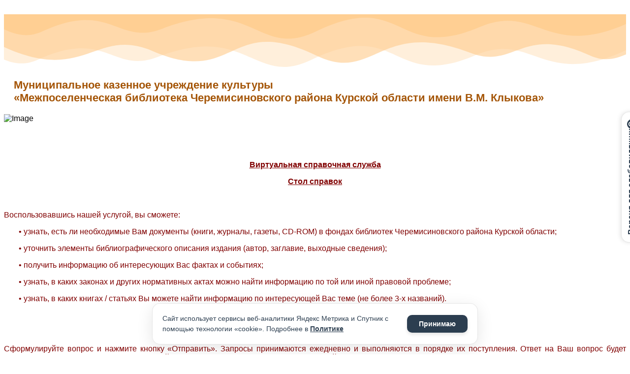

--- FILE ---
content_type: text/html; charset=utf-8
request_url: http://mbther.ru/?option=com_content&view=article&id=26
body_size: 48339
content:

<!doctype html>
<html lang="ru-ru" dir="ltr">
	<head>
		
		<meta name="viewport" content="width=device-width, initial-scale=1, shrink-to-fit=no">
		<meta charset="utf-8" />
	<base href="http://mbther.ru/" />
	<meta name="keywords" content="МКУК &quot;Черемисиновская межпоселенческая библиотека&quot;" />
	<meta name="author" content="Администратор" />
	<meta name="description" content="МКУК &quot;Черемисиновская межпоселенческая библиотека&quot;" />
	<meta name="generator" content="Helix Ultimate - The Most Popular Joomla! Template Framework." />
	<title>МКУК &quot;Черемисиновская межпоселенческая библиотека&quot;</title>
	<link href="/images/research_books_22128.ico" rel="shortcut icon" type="image/vnd.microsoft.icon" />
	<link href="/plugins/content/pdf_embed/assets/css/style.css" rel="stylesheet" />
	<link href="/media/system/css/modal.css?a32323473dcc7bd84e919b0c772f8929" rel="stylesheet" />
	<link href="/media/com_attachments/css/attachments_hide.css" rel="stylesheet" />
	<link href="/media/com_attachments/css/attachments_list.css" rel="stylesheet" />
	<link href="/templates/shaper_helixultimate/css/bootstrap.min.css" rel="stylesheet" />
	<link href="/templates/shaper_helixultimate/css/font-awesome.min.css" rel="stylesheet" />
	<link href="/templates/shaper_helixultimate/css/v4-shims.min.css" rel="stylesheet" />
	<link href="/templates/shaper_helixultimate/css/template.css" rel="stylesheet" />
	<link href="/templates/shaper_helixultimate/css/presets/default.css" rel="stylesheet" />
	<link href="/components/com_sppagebuilder/assets/css/font-awesome-5.min.css" rel="stylesheet" />
	<link href="/components/com_sppagebuilder/assets/css/font-awesome-v4-shims.css" rel="stylesheet" />
	<link href="/components/com_sppagebuilder/assets/css/animate.min.css" rel="stylesheet" />
	<link href="/components/com_sppagebuilder/assets/css/sppagebuilder.css" rel="stylesheet" />
	<link href="/components/com_sppagebuilder/assets/css/magnific-popup.css" rel="stylesheet" />
	<link href="/modules/mod_yandex_map/css/map.css" rel="stylesheet" />
	<style>
body.site {background-image: url(/images/page.jpeg);background-repeat: inherit;background-size: inherit;background-attachment: inherit;background-position: 0 0;}#sp-main-body {
	padding: 40px 0;
}

h3.sppb-media-heading {
    font-size: 20px;
}

.bg-primary {
    --bs-bg-opacity: 1;
    background-color: rgb(189 125 44) !important;
}.sp-megamenu-parent > li > a, .sp-megamenu-parent > li > span, .sp-megamenu-parent .sp-dropdown li.sp-menu-item > a{font-family: 'Arial', sans-serif;text-decoration: none;}
.logo-image {height:36px;}.logo-image-phone {height:36px;}@media(max-width: 992px) {.logo-image {height: 36px;}.logo-image-phone {height: 36px;}}@media(max-width: 576px) {.logo-image {height: 36px;}.logo-image-phone {height: 36px;}}.logo-image {height:36px;}.logo-image-phone {height:36px;}@media(max-width: 992px) {.logo-image {height: 36px;}.logo-image-phone {height: 36px;}}@media(max-width: 576px) {.logo-image {height: 36px;}.logo-image-phone {height: 36px;}}#section-id-1707053148243 .sppb-shape-container.sppb-bottom-shape > svg path, #section-id-1707053148243 .sppb-shape-container.sppb-bottom-shape > svg polygon{fill:#ffcf93;}#section-id-1707053148243 .sppb-shape-container.sppb-bottom-shape > svg{width:100%;max-width:100%;}@media (min-width: 768px) and (max-width: 991px) { #section-id-1707053148243 .sppb-shape-container.sppb-bottom-shape > svg{width:100%;max-width:100%;} }@media (max-width: 767px) { #section-id-1707053148243 .sppb-shape-container.sppb-bottom-shape > svg{width:100%;max-width:100%;} }
	</style>
	<script type="application/json" class="joomla-script-options new">{"csrf.token":"1d6cd184a7e70b74879fa101a045407d","system.paths":{"root":"","base":""},"data":{"breakpoints":{"tablet":991,"mobile":480},"header":{"stickyOffset":"100"}}}</script>
	<script src="/media/system/js/mootools-core.js?a32323473dcc7bd84e919b0c772f8929"></script>
	<script src="/media/system/js/core.js?a32323473dcc7bd84e919b0c772f8929"></script>
	<script src="/media/system/js/mootools-more.js?a32323473dcc7bd84e919b0c772f8929"></script>
	<script src="/media/system/js/modal.js?a32323473dcc7bd84e919b0c772f8929"></script>
	<script src="/media/jui/js/jquery.min.js?a32323473dcc7bd84e919b0c772f8929"></script>
	<script src="/media/jui/js/jquery-noconflict.js?a32323473dcc7bd84e919b0c772f8929"></script>
	<script src="/media/jui/js/jquery-migrate.min.js?a32323473dcc7bd84e919b0c772f8929"></script>
	<script src="/media/com_attachments/js/attachments_refresh.js"></script>
	<script src="/templates/shaper_helixultimate/js/bootstrap.bundle.min.js"></script>
	<script src="/templates/shaper_helixultimate/js/main.js"></script>
	<script src="/components/com_sppagebuilder/assets/js/jquery.parallax.js"></script>
	<script src="/components/com_sppagebuilder/assets/js/sppagebuilder.js"></script>
	<script src="/components/com_sppagebuilder/assets/js/jquery.magnific-popup.min.js"></script>
	<script src="https://api-maps.yandex.ru/2.1/?lang=ru_RU"></script>
	<script>

		jQuery(function($) {
			SqueezeBox.initialize({});
			initSqueezeBox();
			$(document).on('subform-row-add', initSqueezeBox);

			function initSqueezeBox(event, container)
			{
				SqueezeBox.assign($(container || document).find('a.modal').get(), {
					parse: 'rel'
				});
			}
		});

		window.jModalClose = function () {
			SqueezeBox.close();
		};

		// Add extra modal close functionality for tinyMCE-based editors
		document.onreadystatechange = function () {
			if (document.readyState == 'interactive' && typeof tinyMCE != 'undefined' && tinyMCE)
			{
				if (typeof window.jModalClose_no_tinyMCE === 'undefined')
				{
					window.jModalClose_no_tinyMCE = typeof(jModalClose) == 'function'  ?  jModalClose  :  false;

					jModalClose = function () {
						if (window.jModalClose_no_tinyMCE) window.jModalClose_no_tinyMCE.apply(this, arguments);
						tinyMCE.activeEditor.windowManager.close();
					};
				}

				if (typeof window.SqueezeBoxClose_no_tinyMCE === 'undefined')
				{
					if (typeof(SqueezeBox) == 'undefined')  SqueezeBox = {};
					window.SqueezeBoxClose_no_tinyMCE = typeof(SqueezeBox.close) == 'function'  ?  SqueezeBox.close  :  false;

					SqueezeBox.close = function () {
						if (window.SqueezeBoxClose_no_tinyMCE)  window.SqueezeBoxClose_no_tinyMCE.apply(this, arguments);
						tinyMCE.activeEditor.windowManager.close();
					};
				}
			}
		};
		template="shaper_helixultimate";
	</script>
<link rel="stylesheet" href="https://cdnjs.cloudflare.com/ajax/libs/font-awesome/6.4.0/css/all.min.css">
    
    <!-- Подключение скрипта -->
    <script defer src="https://ci46.ru/accessibility.js"></script>
 <script defer src="https://ci46.ru/cookies-notification.js"></script>





<script async src="https://culturaltracking.ru/static/js/spxl.js?pixelId=11921" data-pixel-id="11921"></script>
	</head>
	<body class="site helix-ultimate hu com-content view-article layout-default task-none itemid-0 ru-ru ltr layout-boxed offcanvas-init offcanvs-position-right">

		
		
		<div class="body-wrapper">
			<div class="body-innerwrapper">
								
<section id="sp-section-1" >

				
	
<div class="row">
	<div id="sp-title" class="col-lg-12 "><div class="sp-column "><div class="sp-module "><div class="sp-module-content"><div class="mod-sppagebuilder  sp-page-builder" data-module_id="118">
	<div class="page-content">
		<div id="section-id-1707053148243" class="sppb-section" ><div class="sppb-shape-container sppb-bottom-shape "><svg xmlns="http://www.w3.org/2000/svg" viewBox="0 0 1000 84.94" preserveAspectRatio="none">
    <path d="M0,0V72.94c14.46,5.89,32.38,10.5,54.52.26,110.25-51,120.51,23.71,192.6-4.3,144.73-56.23,154.37,49.44,246.71,4.64C637,4.05,622.19,124.16,757.29,66.21c93-39.91,108.38,54.92,242.71-8.25V0Z" style="fill-rule:evenodd;opacity:0.33"/>
    <path d="M0,0V52.83c131.11,59.9,147-32.91,239.24,6.65,135.09,58,120.24-62.16,263.46,7.34,92.33,44.8,102-60.88,246.71-4.64,72.1,28,82.35-46.71,192.6,4.3,23.95,11.08,43,4.78,58-1.72V0Z" style="fill-rule:evenodd;opacity:0.66"/>
    <path d="M0,0V24.26c15.6,6.95,35.77,15.41,61.78,3.38,110.25-51,120.51,23.71,192.6-4.3C399.11-32.89,408.75,72.79,501.08,28,644.3-41.51,629.45,78.6,764.54,20.65,855.87-18.53,872.34,72.12,1000,15.7V0Z" style="fill-rule:evenodd"/>
</svg></div><div class="sppb-container-inner"><div class="sppb-row"><div class="sppb-col-md-8 sppp-column-vertical-align" id="column-wrap-id-1707053148241"><div id="column-id-1707053148241" class="sppb-column sppb-align-items-center" ><div class="sppb-column-addons"><div id="sppb-addon-wrapper-1707053148246" class="sppb-addon-wrapper"><div id="sppb-addon-1707053148246" class="clearfix "     ><div class="sppb-addon sppb-addon-header sppb-text-left"><h2 class="sppb-addon-title">Муниципальное казенное учреждение культуры <br>«Межпоселенческая библиотека Черемисиновского района Курской области имени В.М. Клыкова»</h2></div><style type="text/css">#sppb-addon-wrapper-1707053148246 {
margin:0px 0px 0px 0px;}
#sppb-addon-1707053148246 {
	color: #a45507;
	box-shadow: 0 0 0 0 #ffffff;
padding: 20px  20px;}
#sppb-addon-1707053148246 {
}
#sppb-addon-1707053148246.sppb-element-loaded {
}
#sppb-addon-1707053148246 a {
	color: #854608;
}
#sppb-addon-1707053148246 .sppb-addon-title {
font-size:22px;letter-spacing:;}
@media (min-width: 768px) and (max-width: 991px) {#sppb-addon-1707053148246 {}#sppb-addon-wrapper-1707053148246 {margin-top: 0px;margin-right: 0px;margin-bottom: 20px;margin-left: 0px;}}@media (max-width: 767px) {#sppb-addon-1707053148246 {}#sppb-addon-wrapper-1707053148246 {margin-top: 0px;margin-right: 0px;margin-bottom: 10px;margin-left: 0px;}}</style><style type="text/css">#sppb-addon-1707053148246 h2.sppb-addon-title {margin: 0px 0px 0px 0px; text-transform: none; padding: 0px 0px 0px 0px; }</style></div></div></div></div></div><div class="sppb-col-md-4 sppp-column-vertical-align" id="column-wrap-id-1707053148242"><div id="column-id-1707053148242" class="sppb-column sppb-align-items-center" ><div class="sppb-column-addons"><div id="sppb-addon-wrapper-1707053148249" class="sppb-addon-wrapper"><div id="sppb-addon-1707053148249" class="clearfix "     ><div class="sppb-addon sppb-addon-single-image sppb-text-center "><div class="sppb-addon-content"><div class="sppb-addon-single-image-container"><img class="sppb-img-responsive" src="/images/2024/02/04/object1693044654.png"  alt="Image" title=""   loading="lazy"></div></div></div><style type="text/css">#sppb-addon-wrapper-1707053148249 {
margin:0px 0px 0px 0px;}
#sppb-addon-1707053148249 {
	box-shadow: 0 0 0 0 #ffffff;
}
#sppb-addon-1707053148249 {
}
#sppb-addon-1707053148249.sppb-element-loaded {
}
@media (min-width: 768px) and (max-width: 991px) {#sppb-addon-1707053148249 {}#sppb-addon-wrapper-1707053148249 {margin-top: 0px;margin-right: 0px;margin-bottom: 20px;margin-left: 0px;}}@media (max-width: 767px) {#sppb-addon-1707053148249 {}#sppb-addon-wrapper-1707053148249 {margin-top: 0px;margin-right: 0px;margin-bottom: 10px;margin-left: 0px;}}</style><style type="text/css">#sppb-addon-1707053148249 img{}@media (min-width: 768px) and (max-width: 991px) {#sppb-addon-1707053148249 img{}}@media (max-width: 767px) {#sppb-addon-1707053148249 img{}}</style></div></div></div></div></div></div></div></div><style type="text/css">.sp-page-builder .page-content #section-id-1606727829263{padding:19px 0px 18px 0px;margin:0px 0px 0px 0px;box-shadow:0 0 0 0 #ffffff;}#column-id-1606727829262{box-shadow:0 0 0 0 #fff;}.sp-page-builder .page-content #section-id-1648104075801{padding-top:10px;padding-right:0px;padding-bottom:10px;padding-left:0px;margin-top:0px;margin-right:0px;margin-bottom:0px;margin-left:0px;box-shadow:0 0 0 0 #ffffff;}#column-id-1648104075800{box-shadow:0 0 0 0 #fff;}.sp-page-builder .page-content #section-id-1735287858357{padding:50px 0px 50px 0px;margin:0px 0px 0px 0px;box-shadow:0 0 0 0 #ffffff;}#column-id-1735287858356{box-shadow:0 0 0 0 #fff;}.sp-page-builder .page-content #section-id-1606728974284{padding-top:10px;padding-right:0px;padding-bottom:10px;padding-left:0px;margin-top:0px;margin-right:0px;margin-bottom:0px;margin-left:0px;box-shadow:0 0 0 0 #ffffff;}#column-id-1606728974283{box-shadow:0 0 0 0 #fff;}.sp-page-builder .page-content #section-id-1717764197347{padding-top:10px;padding-right:0px;padding-bottom:10px;padding-left:0px;margin-top:0px;margin-right:0px;margin-bottom:0px;margin-left:0px;box-shadow:0 0 0 0 #ffffff;}#column-id-1717764197346{box-shadow:0 0 0 0 #fff;}.sp-page-builder .page-content #section-id-1707053148243{padding-top:21px;padding-right:0px;padding-bottom:20px;padding-left:0px;margin-top:0px;margin-right:0px;margin-bottom:0px;margin-left:0px;box-shadow:0 0 0 0 #ffffff;}#column-id-1707053148241{box-shadow:0 0 0 0 #fff;}#column-id-1707053148242{box-shadow:0 0 0 0 #fff;}</style>	</div>
</div>
</div></div></div></div></div>
				
</section>
<section id="sp-main-body" >

										<div class="container">
					<div class="container-inner">
						
	
<div class="row">
	
<main id="sp-component" class="col-lg-8 ">
	<div class="sp-column ">
		<div id="system-message-container" aria-live="polite">
			</div>


		
		<div class="article-details " itemscope itemtype="https://schema.org/Article">
	<meta itemprop="inLanguage" content="ru-RU">
	
	
					
	
		
		<div class="article-can-edit d-flex flex-wrap justify-content-between">
				</div>
			
		
			
		
		
	
	<div itemprop="articleBody">
		<p style="text-align: center;"><span style="text-decoration: underline; color: #800000;"><strong>Виртуальная справочная служба </strong></span></p>
<p style="text-align: center;"><span style="text-decoration: underline; color: #800000;"><strong>Стол справок</strong></span></p>
<p style="text-align: center;"><span style="color: #800000;"> </span></p>
<p><span style="color: #800000;">Воспользовавшись нашей услугой, вы сможете:</span></p>
<p style="padding-left: 30px;"><span style="color: #800000;">• узнать, есть ли необходимые Вам документы (книги, журналы, газеты, CD-ROM) в фондах библиотек Черемисиновского района Курской области;</span></p>
<p style="padding-left: 30px;"><span style="color: #800000;">• уточнить элементы библиографического описания издания (автор, заглавие, выходные сведения);</span></p>
<p style="padding-left: 30px;"><span style="color: #800000;">• получить информацию об интересующих Вас фактах и событиях;</span></p>
<p style="padding-left: 30px;"><span style="color: #800000;">• узнать, в каких законах и других нормативных актах можно найти информацию по той или иной правовой проблеме;</span></p>
<p style="padding-left: 30px;"><span style="color: #800000;">• узнать, в каких книгах / статьях Вы можете найти информацию по интересующей Вас теме (не более 3-х названий).</span></p>
<p style="padding-left: 30px;"><span style="color: #800000;"> </span></p>
<p><span style="color: #800000;"> </span></p>
<p style="text-align: justify;"><span style="color: #800000;">Сформулируйте вопрос и нажмите кнопку «Отправить». Запросы принимаются ежедневно и выполняются в порядке их поступления. Ответ на Ваш вопрос будет отправлен Вам в течение трех рабочих дней (с понедельника по пятницу) по электронной почте. Уважаемые читатели! Просим Вас формулировать вопросы как можно более корректно, при этом желательно указывать тему и цель обращения.</span></p>
<p><span style="color: #800000;">От этого завит качество и скорость ответа, который вы получите.</span></p>
<p><span style="color: #800000;"> </span></p>
<p><span style="color: #800000;">Услуги Виртуальной справочной службы «Стол справок» оказываются БЕСПЛАТНО!</span></p>
<p> </p>
<p> </p>
<p> </p>
<p><iframe src="http://mbther.ru:8090/?fos=1325" frameborder="0" width="100%" height="600"></iframe></p><div class="attachmentsContainer">

<div class="attachmentsList" id="attachmentsList_com_content_default_26"></div>

</div>	</div>

	
	
	
			
		
	

	
				</div>



			</div>
</main>
<aside id="sp-position-7" class="col-lg-4 "><div class="sp-column "><div class="sp-module _menu"><h3 class="sp-module-title">Главное меню</h3><div class="sp-module-content"><ul class="menu">
<li class="item-101 default current active"><a href="/" >Главная</a></li><li class="item-104"><a href="/informatsiya" >О нас</a></li><li class="item-105"><a href="/dokumenty" >Документы</a></li><li class="item-152 menu-parent"><a href="/mezhposelencheskaya-biblioteka" >Межпоселенческая библиотека</a></li><li class="item-153"><a href="/detskaya-biblioteka" >Детская библиотека</a></li><li class="item-110 menu-parent"><a href="/modelnye-bibioteki" >Модельные библиотеки</a></li><li class="item-146 menu-parent"><a href="/selskie-biblioteki" >Сельские библиотеки</a></li><li class="item-115"><a href="/bibliograficheskie-posobiya" >Библиографические пособия</a></li><li class="item-123"><a href="/organizatsionno-metodicheskaya-deyatelnost" >Организационно-методическая деятельность</a></li><li class="item-125 menu-parent"><a href="/kraevedenie" >Краеведение</a></li><li class="item-121"><a href="/novosti" >Новости</a></li><li class="item-207 menu-parent"><a href="/arkhiv" >Архив</a></li><li class="item-116 menu-parent"><a href="/konkursy" >Конкурсы</a></li><li class="item-269"><a href="/pushkinskaya-karta" >Пушкинская карта</a></li><li class="item-102"><a href="/kontakty" >Контакты</a></li><li class="item-263"><a href="/poisk-po-sajtu" >Поиск по сайту</a></li><li class="item-272"><a href="/cheremisinovtsy-pogibshie-v-khode-spetsoperatsii-na-ukraine" >Черемисиновцы погибшие в ходе спецоперации на Украине</a></li><li class="item-273"><a href="/onlajn-proekt-bessmertnyj-polk" >Онлайн - проект &quot;Бессмертный полк&quot;</a></li></ul>
</div></div><div class="sp-module "><h3 class="sp-module-title">Контактная информация</h3><div class="sp-module-content"><div class="mod-sppagebuilder  sp-page-builder" data-module_id="113">
	<div class="page-content">
		<div id="section-id-1606727829263" class="sppb-section" ><div class="sppb-container-inner"><div class="sppb-row"><div class="sppb-col-md-12" id="column-wrap-id-1606727829262"><div id="column-id-1606727829262" class="sppb-column" ><div class="sppb-column-addons"><div id="sppb-addon-wrapper-1606728016812" class="sppb-addon-wrapper"><div id="sppb-addon-1606728016812" class="clearfix "     ><div class="sppb-addon sppb-addon-text-block  "><div class="sppb-addon-content"><span style="font-size: 12pt;"><strong>Адрес:</strong> 306440, Курская область, п. Черемисиново, ул. Мира, д. 4</span><br /><span style="font-size: 12pt;"><strong>Телефон:</strong> (47159) 2-14-56</span><br /><span style="font-size: 12pt;">8-920-730-25-58</span><br /><span style="font-size: 12pt;"><strong>E-mail:</strong> mbthеr@mаil.ru<br /></span><br /><strong>Время работы библиотеки:</strong><br />с 09.00 до 18.00, без перерыва<br /><strong>Выходной:</strong> Понедельник</div></div><style type="text/css">#sppb-addon-wrapper-1606728016812 {
margin:0px 0px 30px 0px;}
#sppb-addon-1606728016812 {
	box-shadow: 0 0 0 0 #ffffff;
}
#sppb-addon-1606728016812 {
}
#sppb-addon-1606728016812.sppb-element-loaded {
}
@media (min-width: 768px) and (max-width: 991px) {#sppb-addon-1606728016812 {}#sppb-addon-wrapper-1606728016812 {margin-top: 0px;margin-right: 0px;margin-bottom: 20px;margin-left: 0px;}}@media (max-width: 767px) {#sppb-addon-1606728016812 {}#sppb-addon-wrapper-1606728016812 {margin-top: 0px;margin-right: 0px;margin-bottom: 10px;margin-left: 0px;}}</style><style type="text/css">#sppb-addon-1606728016812{ font-size: 16px; }@media (min-width: 768px) and (max-width: 991px) {}@media (max-width: 767px) {}</style></div></div><div id="sppb-addon-wrapper-1606728080793" class="sppb-addon-wrapper"><div id="sppb-addon-1606728080793" class="clearfix "     ><div class="sppb-addon sppb-addon-icons-group  icons-group-title-postion-top sppb-text-center"><ul class="sppb-icons-group-list"><li id="icon-1606728080794" class=""><a href="https://www.ok.ru/profile/571419981450" aria-label="Icon group item"><i class="fab fa-odnoklassniki " aria-hidden="true" title="Icon group item"></i></a></li><li id="icon-1606728080795" class=""><a href="https://vk.com/mbther" aria-label="Icon group item"><i class="fab fa-vk " aria-hidden="true" title="Icon group item"></i></a></li><li id="icon-1606728080796" class=""><a href="https://www.youtube.com/channel/UCg65LCIpGt3bv2pE1qalG9w" aria-label="Icon group item"><i class="fab fa-youtube " aria-hidden="true" title="Icon group item"></i></a></li></ul></div><style type="text/css">#sppb-addon-wrapper-1606728080793 {
margin:0px 0px 10px 0px;}
#sppb-addon-1606728080793 {
	box-shadow: 0 0 0 0 #ffffff;
}
#sppb-addon-1606728080793 {
}
#sppb-addon-1606728080793.sppb-element-loaded {
}
@media (min-width: 768px) and (max-width: 991px) {#sppb-addon-1606728080793 {}#sppb-addon-wrapper-1606728080793 {margin-top: 0px;margin-right: 0px;margin-bottom: 20px;margin-left: 0px;}}@media (max-width: 767px) {#sppb-addon-1606728080793 {}#sppb-addon-wrapper-1606728080793 {margin-top: 0px;margin-right: 0px;margin-bottom: 10px;margin-left: 0px;}}</style><style type="text/css">#sppb-addon-1606728080793 .sppb-icons-group-list li#icon-1606728080794 a {height: 60px;margin: 5px;padding: 8px 5px 5px 5px;width: 60px;color: #ffffff;background-color: #ffbf68;border-style: solid;border-radius: 219px;font-size: 34px;}#sppb-addon-1606728080793 .sppb-icons-group-list {margin: -5px;}#sppb-addon-1606728080793 .sppb-icons-group-list li#icon-1606728080794 .sppb-icons-label-text {font-size: 16px;letter-spacing: 0px;}#sppb-addon-1606728080793 .sppb-icons-group-list li#icon-1606728080794{display: inline-block;}@media (min-width: 768px) and (max-width: 991px) {#sppb-addon-1606728080793 .sppb-icons-group-list li#icon-1606728080794 a {padding:    ;}}@media (max-width: 767px) {#sppb-addon-1606728080793 .sppb-icons-group-list li#icon-1606728080794 a {padding:    ;}}
#sppb-addon-1606728080793 .sppb-icons-group-list li#icon-1606728080795 a {height: 60px;margin: 5px;padding: 10px 5px 5px 5px;width: 60px;color: #ffffff;background-color: #1d6892;border-style: solid;border-radius: 219px;font-size: 34px;}#sppb-addon-1606728080793 .sppb-icons-group-list {margin: -5px;}#sppb-addon-1606728080793 .sppb-icons-group-list li#icon-1606728080795 .sppb-icons-label-text {font-size: 16px;letter-spacing: 0px;}#sppb-addon-1606728080793 .sppb-icons-group-list li#icon-1606728080795{display: inline-block;}@media (min-width: 768px) and (max-width: 991px) {#sppb-addon-1606728080793 .sppb-icons-group-list li#icon-1606728080795 a {padding:    ;}}@media (max-width: 767px) {#sppb-addon-1606728080793 .sppb-icons-group-list li#icon-1606728080795 a {padding:    ;}}
#sppb-addon-1606728080793 .sppb-icons-group-list li#icon-1606728080796 a {height: 60px;margin: 5px;padding: 9px 5px 5px 5px;width: 60px;color: #ffffff;background-color: #e85454;border-style: solid;border-radius: 219px;font-size: 34px;}#sppb-addon-1606728080793 .sppb-icons-group-list {margin: -5px;}#sppb-addon-1606728080793 .sppb-icons-group-list li#icon-1606728080796 .sppb-icons-label-text {font-size: 16px;letter-spacing: 0px;}#sppb-addon-1606728080793 .sppb-icons-group-list li#icon-1606728080796{display: inline-block;}@media (min-width: 768px) and (max-width: 991px) {#sppb-addon-1606728080793 .sppb-icons-group-list li#icon-1606728080796 a {padding:    ;}}@media (max-width: 767px) {#sppb-addon-1606728080793 .sppb-icons-group-list li#icon-1606728080796 a {padding:    ;}}#sppb-addon-1606728080793 .sppb-addon-title {margin: 0px 0px 0px 0px; padding: 0px 0px 0px 0px; }</style></div></div></div></div></div></div></div></div><style type="text/css">.sp-page-builder .page-content #section-id-1606727829263{padding:19px 0px 18px 0px;margin:0px 0px 0px 0px;box-shadow:0 0 0 0 #ffffff;}#column-id-1606727829262{box-shadow:0 0 0 0 #fff;}</style>	</div>
</div>
</div></div><div class="sp-module "><div class="sp-module-content"><div class="mod-sppagebuilder  sp-page-builder" data-module_id="116">
	<div class="page-content">
		<div id="section-id-1648104075801" class="sppb-section" ><div class="sppb-container-inner"><div class="sppb-row"><div class="sppb-col-md-12" id="column-wrap-id-1648104075800"><div id="column-id-1648104075800" class="sppb-column" ><div class="sppb-column-addons"><div id="sppb-addon-wrapper-1765265404811" class="sppb-addon-wrapper"><div id="sppb-addon-1765265404811" class="clearfix "     ><div class="sppb-addon sppb-addon-single-image sppb-text-center "><div class="sppb-addon-content"><div class="sppb-addon-single-image-container"><a  href="https://www.culture.ru/"><img class="sppb-img-responsive" src="/images/2025/12/09/0912-1.jpg"  alt="Image" title=""   loading="lazy"></a></div></div></div><style type="text/css">#sppb-addon-wrapper-1765265404811 {
margin:0px 0px 30px 0px;}
#sppb-addon-1765265404811 {
	box-shadow: 0 0 0 0 #ffffff;
}
#sppb-addon-1765265404811 {
}
#sppb-addon-1765265404811.sppb-element-loaded {
}
@media (min-width: 768px) and (max-width: 991px) {#sppb-addon-1765265404811 {}#sppb-addon-wrapper-1765265404811 {margin-top: 0px;margin-right: 0px;margin-bottom: 20px;margin-left: 0px;}}@media (max-width: 767px) {#sppb-addon-1765265404811 {}#sppb-addon-wrapper-1765265404811 {margin-top: 0px;margin-right: 0px;margin-bottom: 10px;margin-left: 0px;}}</style><style type="text/css">#sppb-addon-1765265404811 img{}@media (min-width: 768px) and (max-width: 991px) {#sppb-addon-1765265404811 img{}}@media (max-width: 767px) {#sppb-addon-1765265404811 img{}}</style></div></div><div id="sppb-addon-wrapper-1648104075804" class="sppb-addon-wrapper"><div id="sppb-addon-1648104075804" class="clearfix "     ><div class="sppb-text-left"><a href="https://mbther.ru/opros" id="btn-1648104075804" class="sppb-btn  sppb-btn-custom sppb-btn-lg sppb-btn-block sppb-btn-rounded"><i class="fas fa-list-ol" aria-hidden="true"></i> Пройдите опрос</a></div><style type="text/css">#sppb-addon-wrapper-1648104075804 {
margin:0px 0px 0px 0px;}
#sppb-addon-1648104075804 {
	box-shadow: 0 0 0 0 #ffffff;
}
#sppb-addon-1648104075804 {
}
#sppb-addon-1648104075804.sppb-element-loaded {
}
@media (min-width: 768px) and (max-width: 991px) {#sppb-addon-1648104075804 {}#sppb-addon-wrapper-1648104075804 {margin-top: 0px;margin-right: 0px;margin-bottom: 20px;margin-left: 0px;}}@media (max-width: 767px) {#sppb-addon-1648104075804 {}#sppb-addon-wrapper-1648104075804 {margin-top: 0px;margin-right: 0px;margin-bottom: 10px;margin-left: 0px;}}</style><style type="text/css">#sppb-addon-1648104075804 #btn-1648104075804.sppb-btn-custom{text-transform: uppercase;}#sppb-addon-1648104075804 #btn-1648104075804.sppb-btn-custom { background-color: #97531c; color: #FFFFFF; font-size: 16px;}#sppb-addon-1648104075804 #btn-1648104075804.sppb-btn-custom:hover { background-color: #686868; color: #FFFFFF;}#sppb-addon-1648104075804 .sppb-btn i {margin:0px 0px 0px 0px;}</style></div></div></div></div></div></div></div></div><div id="section-id-1735287858357" class="sppb-section" ><div class="sppb-container-inner"><div class="sppb-row"><div class="sppb-col-md-12" id="column-wrap-id-1735287858356"><div id="column-id-1735287858356" class="sppb-column" ><div class="sppb-column-addons"><div id="sppb-addon-wrapper-1735287858360" class="sppb-addon-wrapper"><div id="sppb-addon-1735287858360" class="clearfix "     ><div class="sppb-addon sppb-addon-single-image sppb-text-center "><div class="sppb-addon-content"><div class="sppb-addon-single-image-container"><img class="sppb-img-responsive" src="/images/2024/12/27/image.png"  alt="Image" title=""   loading="lazy"></div></div></div><style type="text/css">#sppb-addon-wrapper-1735287858360 {
margin:0px 0px 30px 0px;}
#sppb-addon-1735287858360 {
	box-shadow: 0 0 0 0 #ffffff;
}
#sppb-addon-1735287858360 {
}
#sppb-addon-1735287858360.sppb-element-loaded {
}
@media (min-width: 768px) and (max-width: 991px) {#sppb-addon-1735287858360 {}#sppb-addon-wrapper-1735287858360 {margin-top: 0px;margin-right: 0px;margin-bottom: 20px;margin-left: 0px;}}@media (max-width: 767px) {#sppb-addon-1735287858360 {}#sppb-addon-wrapper-1735287858360 {margin-top: 0px;margin-right: 0px;margin-bottom: 10px;margin-left: 0px;}}</style><style type="text/css">#sppb-addon-1735287858360 img{}@media (min-width: 768px) and (max-width: 991px) {#sppb-addon-1735287858360 img{}}@media (max-width: 767px) {#sppb-addon-1735287858360 img{}}</style></div></div></div></div></div></div></div></div><style type="text/css">.sp-page-builder .page-content #section-id-1606727829263{padding:19px 0px 18px 0px;margin:0px 0px 0px 0px;box-shadow:0 0 0 0 #ffffff;}#column-id-1606727829262{box-shadow:0 0 0 0 #fff;}.sp-page-builder .page-content #section-id-1648104075801{padding-top:10px;padding-right:0px;padding-bottom:10px;padding-left:0px;margin-top:0px;margin-right:0px;margin-bottom:0px;margin-left:0px;box-shadow:0 0 0 0 #ffffff;}#column-id-1648104075800{box-shadow:0 0 0 0 #fff;}.sp-page-builder .page-content #section-id-1735287858357{padding:50px 0px 50px 0px;margin:0px 0px 0px 0px;box-shadow:0 0 0 0 #ffffff;}#column-id-1735287858356{box-shadow:0 0 0 0 #fff;}</style>	</div>
</div>
</div></div><div class="sp-module "><h3 class="sp-module-title">Доступная среда</h3><div class="sp-module-content"><div class="mod-sppagebuilder  sp-page-builder" data-module_id="114">
	<div class="page-content">
		<div id="section-id-1606728974284" class="sppb-section" ><div class="sppb-container-inner"><div class="sppb-row"><div class="sppb-col-md-12" id="column-wrap-id-1606728974283"><div id="column-id-1606728974283" class="sppb-column" ><div class="sppb-column-addons"><div id="sppb-addon-wrapper-1606728974287" class="sppb-addon-wrapper"><div id="sppb-addon-1606728974287" class="clearfix "     ><div class="sppb-addon sppb-addon-single-image sppb-text-center "><div class="sppb-addon-content"><div class="sppb-addon-single-image-container"><a  href="/index.php/dostupnaya-sreda"><img class="sppb-img-responsive" src="/images/2020/11/30/i.png"  alt="Image" title=""   loading="lazy"></a></div></div></div><style type="text/css">#sppb-addon-wrapper-1606728974287 {
margin:0px 0px 10px 0px;}
#sppb-addon-1606728974287 {
	box-shadow: 0 0 0 0 #ffffff;
}
#sppb-addon-1606728974287 {
}
#sppb-addon-1606728974287.sppb-element-loaded {
}
@media (min-width: 768px) and (max-width: 991px) {#sppb-addon-1606728974287 {}#sppb-addon-wrapper-1606728974287 {margin-top: 0px;margin-right: 0px;margin-bottom: 20px;margin-left: 0px;}}@media (max-width: 767px) {#sppb-addon-1606728974287 {}#sppb-addon-wrapper-1606728974287 {margin-top: 0px;margin-right: 0px;margin-bottom: 10px;margin-left: 0px;}}</style><style type="text/css">#sppb-addon-1606728974287 img{}@media (min-width: 768px) and (max-width: 991px) {#sppb-addon-1606728974287 img{}}@media (max-width: 767px) {#sppb-addon-1606728974287 img{}}</style></div></div></div></div></div></div></div></div><div id="section-id-1717764197347" class="sppb-section" ><div class="sppb-container-inner"><div class="sppb-row"><div class="sppb-col-md-12" id="column-wrap-id-1717764197346"><div id="column-id-1717764197346" class="sppb-column" ><div class="sppb-column-addons"><div id="sppb-addon-wrapper-1717764197350" class="sppb-addon-wrapper"><div id="sppb-addon-1717764197350" class="clearfix "     ><div class="sppb-addon sppb-addon-single-image sppb-text-center "><div class="sppb-addon-content"><div class="sppb-addon-single-image-container"><a  href="https://mbther.ru/index.php/ppk-rossijskij-ekologicheskij-operator"><img class="sppb-img-responsive" src="/images/2024/06/07/rossijskij-ekologcheskij-operator.jpg"  alt="Image" title=""   loading="lazy"></a></div></div></div><style type="text/css">#sppb-addon-wrapper-1717764197350 {
margin:0px 0px 30px 0px;}
#sppb-addon-1717764197350 {
	box-shadow: 0 0 0 0 #ffffff;
}
#sppb-addon-1717764197350 {
}
#sppb-addon-1717764197350.sppb-element-loaded {
}
@media (min-width: 768px) and (max-width: 991px) {#sppb-addon-1717764197350 {}#sppb-addon-wrapper-1717764197350 {margin-top: 0px;margin-right: 0px;margin-bottom: 20px;margin-left: 0px;}}@media (max-width: 767px) {#sppb-addon-1717764197350 {}#sppb-addon-wrapper-1717764197350 {margin-top: 0px;margin-right: 0px;margin-bottom: 10px;margin-left: 0px;}}</style><style type="text/css">#sppb-addon-1717764197350 img{}@media (min-width: 768px) and (max-width: 991px) {#sppb-addon-1717764197350 img{}}@media (max-width: 767px) {#sppb-addon-1717764197350 img{}}</style></div></div></div></div></div></div></div></div><style type="text/css">.sp-page-builder .page-content #section-id-1606727829263{padding:19px 0px 18px 0px;margin:0px 0px 0px 0px;box-shadow:0 0 0 0 #ffffff;}#column-id-1606727829262{box-shadow:0 0 0 0 #fff;}.sp-page-builder .page-content #section-id-1648104075801{padding-top:10px;padding-right:0px;padding-bottom:10px;padding-left:0px;margin-top:0px;margin-right:0px;margin-bottom:0px;margin-left:0px;box-shadow:0 0 0 0 #ffffff;}#column-id-1648104075800{box-shadow:0 0 0 0 #fff;}.sp-page-builder .page-content #section-id-1735287858357{padding:50px 0px 50px 0px;margin:0px 0px 0px 0px;box-shadow:0 0 0 0 #ffffff;}#column-id-1735287858356{box-shadow:0 0 0 0 #fff;}.sp-page-builder .page-content #section-id-1606728974284{padding-top:10px;padding-right:0px;padding-bottom:10px;padding-left:0px;margin-top:0px;margin-right:0px;margin-bottom:0px;margin-left:0px;box-shadow:0 0 0 0 #ffffff;}#column-id-1606728974283{box-shadow:0 0 0 0 #fff;}.sp-page-builder .page-content #section-id-1717764197347{padding-top:10px;padding-right:0px;padding-bottom:10px;padding-left:0px;margin-top:0px;margin-right:0px;margin-bottom:0px;margin-left:0px;box-shadow:0 0 0 0 #ffffff;}#column-id-1717764197346{box-shadow:0 0 0 0 #fff;}</style>	</div>
</div>
</div></div><div class="sp-module "><h3 class="sp-module-title">Консультант Плюс</h3><div class="sp-module-content">

<div class="custom"  >
	<p style="text-align: center;"><img src="/images/konsultant.png" border="0" width="100%" /></p></div>
</div></div><div class="sp-module "><h3 class="sp-module-title">Здоровый образ жизни</h3><div class="sp-module-content">

<div class="custom"  >
	<p><a href="/index.php/god-zdorovya"><img src="/images/zdr.jpg" width="100%" /></a></p></div>
</div></div><div class="sp-module "><h3 class="sp-module-title">НЭБ</h3><div class="sp-module-content">

<div class="custom"  >
	<p style="text-align: center;"><strong> НАЦИАОНАЛЬНАЯ  ЭЛЕКТРОННАЯ  БИБЛИОТЕКА</strong></p>
<p style="text-align: center;"> </p>
<p style="text-align: center;"> </p>
<p><a href="https://rusneb.ru/"><img style="display: block; margin-left: auto; margin-right: auto;" src="/images/neb.png" width="80%" border="0" /></a></p>
<p style="text-align: center;"><img src="/images/PLAKAT-KV-A0-16.jpg" width="100%" /></p></div>
</div></div><div class="sp-module "><h3 class="sp-module-title">Деловые статьи</h3><div class="sp-module-content">

<div class="custom"  >
	<p><a href="https://www.polpred.com/" target="_blank"><img src="/images/proxy.imgsmail.ru.gif" border="0" width="100%" /></a></p></div>
</div></div><div class="sp-module "><h3 class="sp-module-title">Вы можете Нам написать</h3><div class="sp-module-content">

<div class="custom"  >
	<p><a href="/?option=com_content&amp;view=article&amp;id=26"><img src="/images/sp.jpg" border="0" width="260" /></a></p></div>
</div></div><div class="sp-module "><h3 class="sp-module-title">Мы на карте</h3><div class="sp-module-content"><script type="text/javascript">
var y_cords=  {"address":["306440, \u041a\u0443\u0440\u0441\u043a\u0430\u044f \u043e\u0431\u043b., \u043f. \u0427\u0435\u0440\u0435\u043c\u0438\u0441\u0438\u043d\u043e\u0432\u043e, \u0443\u043b. \u041c\u0438\u0440\u0430, \u0434. 4"],"lat":["51.887586"],"lng":["37.259387"],"color":["#FF0000"]},
y_zoom  =  16,
y_mapType  = "yandex#" + "map",
y_preset =  "islands#" + "dotIcon";
</script>
<script type="text/javascript" src="/modules/mod_yandex_map/js/joomly_map.js"></script>
<div class="joomly-map" style="max-width: autopx;height: 400px;
								margin-left: auto;margin-right: auto;">
	<div id="jmap" class="joomly-ymap"></div>
</div>	
</div></div></div></aside></div>
											</div>
				</div>
						
</section>
<footer id="sp-footer" >

						<div class="container">
				<div class="container-inner">
			
	
<div class="row">
	<div id="sp-footer1" class="col-lg-12 "><div class="sp-column "><span class="sp-copyright">© 2026 МКУК "Черемисиновская межпоселенческая библиотека"</span></div></div></div>
							</div>
			</div>
			
</footer>			</div>
		</div>

		<!-- Off Canvas Menu -->
		<div class="offcanvas-overlay"></div>
		<!-- Rendering the offcanvas style -->
		<!-- If canvas style selected then render the style -->
		<!-- otherwise (for old templates) attach the offcanvas module position -->
					<div class="offcanvas-menu">
	<div class="d-flex align-items-center p-3 pt-4">
		<div class="logo"><a href="/"><img class="logo-image" src="http://mbther.ru/templates/shaper_helixultimate/images/presets/preset6/logo.svg" alt="МКУК "Черемисиновская межпоселенческая библиотека"" /></a></div>		<a href="#" class="close-offcanvas" aria-label="Close Off-canvas">
			<div class="burger-icon">
				<span></span>
				<span></span>
				<span></span>
			</div>
		</a>
	</div>
	<div class="offcanvas-inner">
		<div class="d-flex header-modules mb-3">
			
					</div>
		
					<div class="sp-module "><div class="sp-module-content"><ul class="menu nav-pills">
<li class="item-101 default current active"><a href="/" >Главная</a></li><li class="item-104"><a href="/informatsiya" >О нас</a></li><li class="item-105"><a href="/dokumenty" >Документы</a></li><li class="item-152 menu-deeper menu-parent"><a href="/mezhposelencheskaya-biblioteka" >Межпоселенческая библиотека<span class="menu-toggler"></span></a><ul class="menu-child"><li class="item-212"><a href="/mezhposelencheskaya-biblioteka/prezentatsii" >Презентации</a></li></ul></li><li class="item-153"><a href="/detskaya-biblioteka" >Детская библиотека</a></li><li class="item-110 menu-deeper menu-parent"><a href="/modelnye-bibioteki" >Модельные библиотеки<span class="menu-toggler"></span></a><ul class="menu-child"><li class="item-136"><a href="/modelnye-bibioteki/isakovskaya-modelnaya-biblioteka" >Исаковская модельная библиотека</a></li><li class="item-138"><a href="/modelnye-bibioteki/mikhajlovskaya-modelnaya-biblioteka" >Михайловская модельная библиотека</a></li><li class="item-141"><a href="/modelnye-bibioteki/rusanovskaya-modelnaya-biblioteka" >Русановская модельная библиотека</a></li><li class="item-142"><a href="/modelnye-bibioteki/stakanovskaya-modelnaya-biblioteka" >Стакановская модельная библиотека</a></li><li class="item-143"><a href="/modelnye-bibioteki/tolstokolodezskaya-modelnaya-biblioteka" >Толстоколодезская модельная библиотека</a></li><li class="item-137"><a href="/modelnye-bibioteki/lipovskaya-selskaya-modelnaya-biblioteka" >Липовская сельская  библиотека</a></li><li class="item-140"><a href="/modelnye-bibioteki/petrovskaya-selskaya-biblioteka" >Петровская сельская библиотека</a></li><li class="item-139"><a href="/modelnye-bibioteki/nizhenskaya-selskaya-biblioteka" >Ниженская сельская библиотека</a></li><li class="item-144"><a href="/modelnye-bibioteki/modelnye-biblioteki-cheremisinovskogo-rajona-kurskoj-oblasti" >Модельные библиотеки Черемисиновского района Курской области</a></li></ul></li><li class="item-146 menu-deeper menu-parent"><a href="/selskie-biblioteki" >Сельские библиотеки<span class="menu-toggler"></span></a><ul class="menu-child"><li class="item-147"><a href="/selskie-biblioteki/nizhneolkhovatskaya-selskaya-biblioteka" >Нижнеольховатская сельская библиотека</a></li><li class="item-148"><a href="/selskie-biblioteki/starosavinskaya-selskaya-biblioteka" >Старосавинская сельская библиотека</a></li><li class="item-149"><a href="/selskie-biblioteki/krasnopolyanskaya-selskaya-biblioteka" >Краснополянская сельская библиотека</a></li><li class="item-150"><a href="/selskie-biblioteki/efremovskaya-selskaya-biblioteka" >Ефремовская сельская библиотека</a></li><li class="item-151"><a href="/selskie-biblioteki/novosavinskaya-selskaya-biblioteka" >Новосавинская сельская библиотека</a></li><li class="item-154"><a href="/selskie-biblioteki/pokrovskaya-selskaya-biblioteka" >Покровская сельская библиотека</a></li><li class="item-155"><a href="/selskie-biblioteki/nikitskaya-selskaya-biblioteka" >Никитская сельская библиотека</a></li><li class="item-158"><a href="/selskie-biblioteki/uderevskaya-selskaya-biblioteka" > Удеревская сельская библиотека</a></li></ul></li><li class="item-115"><a href="/bibliograficheskie-posobiya" >Библиографические пособия</a></li><li class="item-123"><a href="/organizatsionno-metodicheskaya-deyatelnost" >Организационно-методическая деятельность</a></li><li class="item-125 menu-deeper menu-parent"><a href="/kraevedenie" >Краеведение<span class="menu-toggler"></span></a><ul class="menu-child"><li class="item-126"><a href="/kraevedenie/geroi-sssr" >Герои  СССР</a></li><li class="item-127"><a href="/kraevedenie/razvedchitsy" >Разведчицы</a></li><li class="item-128"><a href="/kraevedenie/dostoprimechatelnosti-cheremisinovskogo-rajona" >Достопримечательности Черемисиновского района</a></li><li class="item-129"><a href="/kraevedenie/znamenitye-lyudi-posjolka" >Знаменитые люди посёлка</a></li><li class="item-130"><a href="/kraevedenie/klykov-vyacheslav-mikhajlovich" >Клыков Вячеслав Михайлович</a></li><li class="item-131"><a href="/kraevedenie/poety-cheremisinovskogo-rajona" >Поэты  Черемисиновского района</a></li><li class="item-132"><a href="/kraevedenie/dobrykh-ruk-masterstvo" >Добрых рук мастерство</a></li><li class="item-134"><a href="/kraevedenie/rovesniki-rajona" >Ровесники района</a></li><li class="item-163"><a href="/kraevedenie/75-let-pobedy-v-kurskoj-bitve" >75 лет Победы в Курской битве</a></li><li class="item-164"><a href="/kraevedenie/knigi-o-cheremisinovskom-rajone" >Книги о Черемисиновском районе</a></li><li class="item-165"><a href="/kraevedenie/pochjotnye-grazhdane-cheremisinovskogo-rajona" >Почётные граждане Черемисиновского района</a></li><li class="item-166"><a href="/kraevedenie/2" >Почётные граждане Черемисиновского района</a></li><li class="item-215"><a href="/kraevedenie/narodnyj-kalendar-2019g" >Народный календарь 2019г.</a></li><li class="item-220"><a href="/kraevedenie/ozerov-v-p-zavetnye-slova-rozhdaet-serdtse" >Озеров В.П. Заветные слова рождает сердце</a></li></ul></li><li class="item-121"><a href="/novosti" >Новости</a></li><li class="item-207 menu-deeper menu-parent"><a href="/arkhiv" >Архив<span class="menu-toggler"></span></a><ul class="menu-child"><li class="item-135"><a href="/arkhiv/90-let-cheremisinovskomu-rajonu" >90 лет Черемисиновскому району</a></li><li class="item-162"><a href="/arkhiv/god-dobrovoltsa-volontjora" >&quot;Год добровольца (волонтёра)&quot;</a></li><li class="item-114 menu-deeper menu-parent"><a href="/arkhiv/meropriyatiya" >Мероприятия<span class="menu-toggler"></span></a><ul class="menu-child"><li class="item-117"><a href="/arkhiv/meropriyatiya/mezhposelencheskaya-biblioteka" >Межпоселенческая библиотека</a></li><li class="item-118"><a href="/arkhiv/meropriyatiya/detskaya-biblioteka" >Детская библиотека</a></li><li class="item-119"><a href="/arkhiv/meropriyatiya/selskie-biblioteki" >Сельские библиотеки</a></li></ul></li><li class="item-103"><a href="/arkhiv/fotogalereya" >Фотогалерея</a></li><li class="item-217"><a href="/arkhiv/korkursy" >Коркурсы</a></li><li class="item-208"><a href="/arkhiv/god-teatra" >2019 - &quot;Год театра&quot;</a></li><li class="item-209"><a href="/arkhiv/aktsiya" >Акция</a></li><li class="item-216"><a href="/arkhiv/virtualnye-vystavki" >Виртуальные выставки</a></li><li class="item-133"><a href="/arkhiv/vystavki" >Выставки</a></li><li class="item-161"><a href="/arkhiv/knizhnye-vystavki" >Книжные выставки</a></li><li class="item-122"><a href="/arkhiv/universitet-pozhilogo-cheloveka" >Университет пожилого человека</a></li></ul></li><li class="item-116 menu-deeper menu-parent"><a href="/konkursy" >Конкурсы<span class="menu-toggler"></span></a><ul class="menu-child"><li class="item-218"><a href="/konkursy/rajonnye-konkursy" >Районные конкурсы</a></li><li class="item-219"><a href="/konkursy/oblastnye-konkursy" >Областные конкурсы</a></li></ul></li><li class="item-269"><a href="/pushkinskaya-karta" >Пушкинская карта</a></li><li class="item-102"><a href="/kontakty" >Контакты</a></li><li class="item-263"><a href="/poisk-po-sajtu" >Поиск по сайту</a></li><li class="item-272"><a href="/cheremisinovtsy-pogibshie-v-khode-spetsoperatsii-na-ukraine" >Черемисиновцы погибшие в ходе спецоперации на Украине</a></li><li class="item-273"><a href="/onlajn-proekt-bessmertnyj-polk" >Онлайн - проект &quot;Бессмертный полк&quot;</a></li></ul>
</div></div>		
		
		
		
					
			</div>
</div>				

		
		

		<!-- Go to top -->
					<a href="#" class="sp-scroll-up" aria-label="Scroll Up"><span class="fas fa-angle-up" aria-hidden="true"></span></a>
					</body>
</html>

--- FILE ---
content_type: application/javascript
request_url: https://ci46.ru/accessibility.js
body_size: 47668
content:
// Добавляем стили в <head>
document.addEventListener('DOMContentLoaded', function() {
    const style = document.createElement('style');
    style.textContent = `
        /* Базовые стили 
        * {
            margin: 0;
            padding: 0;
            box-sizing: border-box;
        }*/

        body {
            font-family: 'Inter', -apple-system, BlinkMacSystemFont, sans-serif;
            transition: background-color 0.3s ease, color 0.3s ease;
        }

        /* Кнопка версии для слабовидящих */
        .accessibility-btn {
            position: fixed;
            right: 0;
            top: 50%;
            transform: translateY(-50%);
            background: #ffffff;
            color: #2c3e50;
            border: none;
            padding: 15px 10px;
            cursor: pointer;
            z-index: 1000;
            display: flex;
            align-items: center;
            writing-mode: vertical-rl;
            text-orientation: mixed;
            border-radius: 16px 0 0 16px;
            box-shadow: 
                -2px 0 8px rgba(0, 0, 0, 0.1),
                inset 0 1px 1px rgba(255, 255, 255, 0.6);
            border: 1px solid rgba(0, 0, 0, 0.1);
            transition: all 0.3s ease;
            gap: 10px;
            font-size: 16px !important;
            line-height: normal !important;
            font-weight: 600;
            outline: none;
        }
        .accessibility-btn:hover, .accessibility-btn:focus {
            background: #f8f9fa;
            box-shadow: 
                -2px 0 12px rgba(0, 0, 0, 0.15),
                inset 0 1px 1px rgba(255, 255, 255, 0.8);
        }
        .accessibility-btn i {
            transform: rotate(90deg);
            order: -1;
            font-size: 18px !important;
        }
        .accessibility-btn span {
            transform: rotate(180deg);
            writing-mode: vertical-rl;
            text-orientation: mixed;
        }

        /* Мобильная версия - только иконка */
        @media (max-width: 768px) {
            .accessibility-btn span {
                display: none;
            }
            .accessibility-btn {
                padding: 15px 5px;
            }
        }

        /* Современная панель настроек */
        .accessibility-panel {
            position: fixed;
            right: -100%;
            top: 50%;
            transform: translateY(-50%);
            width: 350px;
            max-width: 100%;
            background: #ffffff;
            border-radius: 16px;
            box-shadow: 
                0 8px 32px rgba(0, 0, 0, 0.1),
                inset 0 1px 1px rgba(255, 255, 255, 0.6);
            border: 1px solid rgba(0, 0, 0, 0.1);
            z-index: 999;
            transition: right 0.3s ease;
            overflow: hidden;
            padding: 20px;
            font-size: 16px !important;
            line-height: normal !important;
            letter-spacing: normal !important;
            word-spacing: normal !important;
            outline: none;
            max-height: 90vh;
            overflow-y: auto;
        }
        .accessibility-panel * {
            font-size: inherit !important;
            line-height: inherit !important;
            letter-spacing: inherit !important;
            word-spacing: inherit !important;
        }
        .accessibility-panel.open {
            right: 20px;
        }

        @media (max-width: 768px) {
            .accessibility-panel {
                width: 100%;
                max-width: 100%;
                right: -100%;
                top: 0;
                transform: none;
                height: 100vh;
                border-radius: 0;
                padding: 15px;
            }
            .accessibility-panel.open {
                right: 0;
            }
            .panel-header {
                margin-bottom: 15px;
                padding-bottom: 10px;
            }
            .panel-section {
                margin-bottom: 15px;
            }
            .toggle-group {
                display: flex;
                gap: 10px;
                margin-bottom: 0px;
            }
            .text-to-speech-toggle,
            .image-control-toggle {
                flex: 1;
                margin-bottom: 0;
                padding: 8px;
                justify-content: space-between;
            }
            .text-to-speech-toggle label,
            .image-control-toggle label {
                display: flex;
                align-items: center;
                gap: 8px;
            }
            .spacing-group {
                display: flex;
                gap: 10px;
                margin-bottom: 15px;
            }
            .spacing-options {
                flex: 1;
                margin-bottom: 0;
            }
            .spacing-slider {
                margin-top: 0;
            }
            .color-scheme-options {
                gap: 5px;
            }
            .color-scheme-btn {
                min-width: 40px;
                padding: 8px;
            }
            .color-scheme-btn span {
                display: none;
            }
        }

        .panel-header {
            display: flex;
            align-items: center;
            justify-content: space-between;
            margin-bottom: 24px;
            padding-bottom: 16px;
            border-bottom: 1px solid rgba(0,0,0,0.08);
        }
        .panel-header h3 {
            margin: 0;
            font-size: 1.1rem !important;
            color: #2c3e50;
            font-weight: 600;
        }
        .close-panel {
            background: none;
            border: none;
            font-size: 1.5rem !important;
            cursor: pointer;
            transition: transform 0.3s ease;
            color: #7f8c8d;
            width: 32px;
            height: 32px;
            display: flex;
            align-items: center;
            justify-content: center;
            border-radius: 50%;
            outline: none;
        }
        .close-panel:hover, .close-panel:focus {
            transform: rotate(90deg);
            background: rgba(0,0,0,0.05);
        }

        /* Стили для кнопок изменения размера шрифта */
        .font-size-options {
            display: flex;
            position: relative;
            gap: 8px;
            margin-bottom: 24px;
            padding: 8px;
            background: rgba(0,0,0,0.05);
            border-radius: 12px;
            flex-wrap: wrap;
        }
        .font-highlight {
            position: absolute;
            top: 8px;
            left: 8px;
            height: calc(100% - 16px);
            background: white;
            border-radius: 8px;
            box-shadow: 0 4px 12px rgba(0, 0, 0, 0.08);
            transition: all 0.4s cubic-bezier(0.68, -0.55, 0.265, 1.55);
            z-index: 0;
        }
        .font-size-btn {
            position: relative;
            padding: 12px 20px;
            background: transparent;
            border: none;
            border-radius: 8px;
            color: #555;
            font-size: 15px !important;
            font-weight: 600;
            cursor: pointer;
            transition: all 0.3s ease;
            z-index: 1;
            flex: 1;
            text-align: center;
            min-width: 40px;
            outline: none;
        }
        .font-size-btn.active {
            color: #2c3e50;
        }
        .font-size-btn:not(.active):hover, .font-size-btn:not(.active):focus {
            color: #333;
        }
        /* Разные размеры шрифтов для кнопок */
        .font-size-btn[data-size="1"] { font-size: 14px !important; }
        .font-size-btn[data-size="1.25"] { font-size: 16px !important; }
        .font-size-btn[data-size="1.5"] { font-size: 18px !important; }
        .font-size-btn[data-size="1.75"] { font-size: 20px !important; }
        .font-size-btn[data-size="2"] { font-size: 22px !important; }

        /* Стили для настроек интервалов */
        .spacing-options {
            margin-bottom: 24px;
        }
        .spacing-options h4 {
            font-size: 14px !important;
            margin-bottom: 8px;
            color: #2c3e50;
            font-weight: 600;
        }
        .spacing-slider {
            width: 100%;
            margin-top: 8px;
            -webkit-appearance: none;
            height: 6px;
            background: rgba(0,0,0,0.1);
            border-radius: 3px;
            outline: none;
            cursor: pointer;
        }
        .spacing-slider:focus {
            box-shadow: 0 0 0 2px rgba(44, 62, 80, 0.3);
        }
        .spacing-slider::-webkit-slider-thumb {
            -webkit-appearance: none;
            appearance: none;
            width: 18px;
            height: 18px;
            border-radius: 50%;
            background: #2c3e50;
            cursor: pointer;
            transition: all 0.2s ease;
        }
        .spacing-slider::-webkit-slider-thumb:hover {
            transform: scale(1.1);
        }
        .spacing-slider::-moz-range-thumb {
            width: 18px;
            height: 18px;
            border-radius: 50%;
            background: #2c3e50;
            cursor: pointer;
            transition: all 0.2s ease;
        }
        .spacing-slider::-moz-range-thumb:hover {
            transform: scale(1.1);
        }
        .spacing-value {
            display: flex;
            justify-content: space-between;
            margin-top: 4px;
            font-size: 12px !important;
            color: #7f8c8d;
        }

        /* Стили для цветовых схем */
        .color-scheme-options {
            display: flex;
            gap: 8px;
            margin-bottom: 24px;
            flex-wrap: wrap;
        }
        .color-scheme-btn {
            flex: 1;
            padding: 10px;
            border: none;
            border-radius: 8px;
            cursor: pointer;
            font-weight: 600;
            transition: all 0.3s ease;
            display: flex;
            align-items: center;
            justify-content: center;
            gap: 6px;
            font-size: 14px !important;
            min-width: 100px;
            outline: none;
        }
        .color-scheme-btn:hover, .color-scheme-btn:focus {
            transform: translateY(-2px);
            box-shadow: 0 4px 8px rgba(0,0,0,0.1);
        }
        .color-scheme-btn:active {
            transform: translateY(0);
        }
        .color-scheme-btn i {
            font-size: 14px !important;
        }

        /* Стиль для переключателя озвучки */
        .text-to-speech-toggle {
            display: flex;
            align-items: center;
            justify-content: space-between;
            margin-bottom: 9px;
            padding: 12px;
            background: rgba(0,0,0,0.05);
            border-radius: 8px;
        }
        .text-to-speech-toggle label {
            font-weight: 600;
            display: flex;
            align-items: center;
            gap: 8px;
            cursor: pointer;
            color: #000000;
            margin-bottom: 0px!important;
        }
        .text-to-speech-toggle i {
            font-size: 18px !important;
        }
        .switch {
            position: relative;
            display: inline-block;
            width: 50px;
            height: 24px;
        }
        .switch input {
            opacity: 0;
            width: 0;
            height: 0;
        }
        .slider {
            position: absolute;
            cursor: pointer;
            top: 0;
            left: 0;
            right: 0;
            bottom: 0;
            background-color: #ccc;
            transition: .4s;
            border-radius: 24px;
        }
        .slider:before {
            position: absolute;
            content: "";
            height: 16px;
            width: 16px;
            left: 4px;
            bottom: 4px;
            background-color: white;
            transition: .4s;
            border-radius: 50%;
        }
        input:checked + .slider {
            background-color: #2c3e50;
        }
        input:checked + .slider:before {
            transform: translateX(26px);
        }

        /* Стили для управления изображениями */
        .image-control-toggle {
            display: flex;
            align-items: center;
            justify-content: space-between;
            margin-bottom: 24px;
            padding: 12px;
            background: rgba(0,0,0,0.05);
            border-radius: 8px;
        }
        .image-control-toggle label {
            font-weight: 600;
            display: flex;
            align-items: center;
            gap: 8px;
            cursor: pointer;
            color: #000000;
            margin-bottom: 0px!important;
        }
        .image-control-toggle i {
            font-size: 18px !important;
        }
        .image-control-toggle .image-off-icon {
            display: none;
        }

        .image-overlay-wrapper {
            position: relative;
            display: inline-block;
            line-height: 0;
        }
          
        .image-overlay {
            position: absolute;
            top: 0;
            left: 0;
            width: 100%;
            height: 100%;
            background: rgb(231 231 231);
            border: 2px dashed #999;
            display: flex;
            align-items: center;
            justify-content: center;
            color: #333;
            z-index: 9998;
            box-sizing: border-box;
            padding: 10px;
            text-align: center;
            overflow: hidden;
            word-break: break-word;
            font-size: 16px;
        }

        .reset-btn {
            width: 100%;
            padding: 14px;
            background: #2c3e50;
            color: white;
            border: none;
            border-radius: 10px;
            cursor: pointer;
            margin-top: 16px;
            transition: all 0.3s ease;
            font-weight: 600;
            font-size: 16px !important;
            box-shadow: 0 4px 6px rgba(0,0,0,0.1);
            outline: none;
        }
        .reset-btn:hover, .reset-btn:focus {
            background: #34495e;
            transform: translateY(-2px);
            box-shadow: 0 6px 8px rgba(0,0,0,0.15);
        }
        .reset-btn:active {
            transform: translateY(0);
            box-shadow: 0 2px 4px rgba(0,0,0,0.1);
        }

        /* Стили для цветовых схем */
        body.inverted-scheme {
            background-color: #222 !important;
            color: #fff !important;
        }
        body.inverted-scheme *:not(.accessibility-panel):not(.accessibility-panel *):not(.accessibility-btn):not(.accessibility-btn *) {
            background-color: #222 !important;
            color: #fff !important;
            border-color: #444 !important;
        }

        body.blue-scheme {
            background-color: #9dd1ff !important;
            color: #273350 !important;
        }
        body.blue-scheme *:not(.accessibility-panel):not(.accessibility-panel *):not(.accessibility-btn):not(.accessibility-btn *) {
            background-color: #9dd1ff !important;
            color: #273350 !important;
            border-color: #7ab8ef !important;
        }

        body.dark-scheme {
            background-color: #1a1a1a !important;
            color: #e0e0e0 !important;
        }
        body.dark-scheme *:not(.accessibility-panel):not(.accessibility-panel *):not(.accessibility-btn):not(.accessibility-btn *) {
            background-color: #1a1a1a !important;
            color: #e0e0e0 !important;
            border-color: #333 !important;
        }

        /* Новая схема - высокая контрастность */
        body.high-contrast-scheme {
            background-color: #ffffff !important;
            color: #000000 !important;
        }
        body.high-contrast-scheme *:not(.accessibility-panel):not(.accessibility-panel *):not(.accessibility-btn):not(.accessibility-btn *) {
            background-color: #ffffff !important;
            color: #000000 !important;
            border-color: #000000 !important;
        }

        /* Новая схема - черный на желтом */
        body.yellow-black-scheme {
            background-color: #ffff00 !important;
            color: #000000 !important;
        }
        body.yellow-black-scheme *:not(.accessibility-panel):not(.accessibility-panel *):not(.accessibility-btn):not(.accessibility-btn *) {
            background-color: #ffff00 !important;
            color: #000000 !important;
            border-color: #000000 !important;
        }

        /* Фикс для подзаголовков в темном режиме */
        body.dark-scheme .accessibility-panel h4 {
            color: #000000 !important;
        }
        body.dark-scheme .accessibility-panel .panel-header h3 {
            color: #2c3e50 !important;
        }
        body.dark-scheme .accessibility-panel .spacing-value {
            color: #aaa !important;
        }

        /* Класс для скрытия горизонтальной прокрутки */
        .overflow-x-hidden {
            overflow-x: hidden !important;
        }

        /* Область для озвучивания изменений (скрытая) */
        .accessibility-status {
            position: absolute;
            width: 1px;
            height: 1px;
            padding: 0;
            margin: -1px;
            overflow: hidden;
            clip: rect(0, 0, 0, 0);
            white-space: nowrap;
            border-width: 0;
        }

        /* Фокус для элементов */
        button:focus, input:focus, [tabindex]:focus {
            outline: 2px solid #2c3e50;
            outline-offset: 2px;
        }

        /* Стили для переключателей в мобильной версии */
        @media (max-width: 768px) {
            .text-to-speech-toggle,
            .image-control-toggle {
                padding: 10px;
                justify-content: space-between;
            }
            
            .text-to-speech-toggle label,
            .image-control-toggle label {
                display: flex;
                align-items: center;
                gap: 8px;
                font-size: 10px !important;
            }

            i.fas.fa-image.image-on-icon {
                display: none;
            }
            i.fas.fa-volume-up {
                display: none;
            }
            
            .spacing-options h4 {
                font-size: 12px !important;
            }

            /* Иконки для интервалов */
            .spacing-icon {
                display: block;
                text-align: center;
                margin-bottom: 5px;
                font-size: 16px;
                font-weight: bold;
            }
            
            .line-spacing-icon::after {
                content: "A↔A"!important;
            }
            
            .letter-spacing-icon::after {
                content: "A↕A";
            }
            
            /* Перечеркнутая иконка изображения */
            .image-control-toggle input:checked ~ label .image-on-icon {
                display: none;
            }
            
            .image-control-toggle input:checked ~ label .image-off-icon {
                display: inline-block;
                position: relative;
            }
            
            .image-control-toggle input:checked ~ label .image-off-icon::after {
                content: "";
                position: absolute;
                top: 50%;
                left: 0;
                right: 0;
                height: 2px;
                background: #ff0000;
                transform: rotate(-45deg);
            }
        }

        /* Стили для переключателей в десктопной версии */
        @media (min-width: 769px) {
            .text-to-speech-toggle:focus-within,
            .image-control-toggle:focus-within {
                box-shadow: 0 0 0 2px rgba(44, 62, 80, 0.3);
            }
            
            .switch input:focus + .slider {
                box-shadow: 0 0 0 2px rgba(44, 62, 80, 0.3);
            }
        }

        div#accessibilityPanel {
            background: #fffefb;
        }
    `;
    document.head.appendChild(style);

    // Добавляем HTML-разметку в конец body
    const accessibilityHTML = `
        <div class="accessibility-btn" id="accessibilityBtn" tabindex="0" aria-label="Открыть панель для слабовидящих">
            <i class="fas fa-eye"></i>
            <span>Версия для слабовидящих</span>
        </div>

        <div class="accessibility-panel" id="accessibilityPanel" tabindex="-1">
            <div class="panel-header">
                <h3><i class="fas fa-eye"></i> Версия для слабовидящих</h3>
                <button class="close-panel" id="closePanel" aria-label="Закрыть панель настроек">&times;</button>
            </div>
            
            <div class="toggle-group">
                <div class="text-to-speech-toggle">
                    <label for="ttsToggle">
                        <i class="fas fa-volume-up"></i>
                        <span>Озвучка текста</span>
                    </label>
                    <label class="switch">
                        <input type="checkbox" id="ttsToggle" aria-label="Включить озвучку текста">
                        <span class="slider"></span>
                    </label>
                </div>
                
                <div class="image-control-toggle">
                    <label for="imageToggle">
                        <i class="fas fa-image image-on-icon"></i>
                        <i class="fas fa-image image-off-icon"></i>
                        <span>Скрыть изображения</span>
                    </label>
                    <label class="switch">
                        <input type="checkbox" id="imageToggle" aria-label="Скрыть изображения">
                        <span class="slider"></span>
                    </label>
                </div>
            </div>
            
            <div class="panel-section">
                <h4>Размер шрифта</h4>
                <div class="font-size-options">
                    <div class="font-highlight" id="fontHighlight"></div>
                    <button class="font-size-btn" data-size="1" aria-label="Размер шрифта 100%">А</button>
                    <button class="font-size-btn" data-size="1.25" aria-label="Размер шрифта 125%">А</button>
                    <button class="font-size-btn" data-size="1.5" aria-label="Размер шрифта 150%">А</button>
                    <button class="font-size-btn" data-size="1.75" aria-label="Размер шрифта 175%">А</button>
                    <button class="font-size-btn" data-size="2" aria-label="Размер шрифта 200%">А</button>
                </div>
            </div>
            
            <div class="spacing-group">
                <div class="spacing-options">
                    <h4>Межстрочный интервал</h4>
                    <input type="range" min="1" max="1.5" step="0.1" value="1" class="spacing-slider" id="lineHeightSlider" aria-label="Регулировка межстрочного интервала">
                    <div class="spacing-value">
                        <span>Стандарт</span>
                        <span>Средний</span>
                        <span>Широкий</span>
                    </div>
                </div>
                
                <div class="spacing-options">
                    <h4>Межбуквенный интервал</h4>
                    <input type="range" min="0" max="2" step="0.5" value="0" class="spacing-slider" id="letterSpacingSlider" aria-label="Регулировка межбуквенного интервала">
                    <div class="spacing-value">
                        <span>Стандарт</span>
                        <span>Средний</span>
                        <span>Широкий</span>
                    </div>
                </div>
            </div>
            
            <div class="panel-section">
                <h4>Цветовая схема</h4>
                <div class="color-scheme-options">
                    <button class="color-scheme-btn" id="defaultScheme" style="background: #f0f0f0; color: #333;" aria-label="Стандартная цветовая схема">
                        <i class="fas fa-sun"></i> <span>Стандарт</span>
                    </button>
                    <button class="color-scheme-btn" id="blueScheme" style="background: #9dd1ff; color: #273350;" aria-label="Синяя цветовая схема">
                        <i class="fas fa-tint"></i> <span>Синий</span>
                    </button>
                    <button class="color-scheme-btn" id="darkScheme" style="background: #1a1a1a; color: #e0e0e0;" aria-label="Темная цветовая схема">
                        <i class="fas fa-adjust"></i> <span>Темный</span>
                    </button>
                    <button class="color-scheme-btn" id="highContrastScheme" style="background: #ffffff; color: #000000; border: 2px solid #000000;" aria-label="Высокая контрастность (белый на черном)">
                        <i class="fas fa-assistive-listening-systems"></i> <span>Контраст</span>
                    </button>
                    <button class="color-scheme-btn" id="yellowBlackScheme" style="background: #ffff00; color: #000000;" aria-label="Желтая цветовая схема">
                        <i class="fas fa-square"></i> <span>Желтый</span>
                    </button>
                </div>
            </div>
            
            <button class="reset-btn" id="resetSettings" aria-label="Сбросить все настройки">Сбросить настройки</button>
        </div>

        <div id="accessibilityStatus" class="accessibility-status" aria-live="polite" aria-atomic="true"></div>
    `;
    document.body.insertAdjacentHTML('beforeend', accessibilityHTML);

    // Основной функционал
    const accessibilityBtn = document.getElementById('accessibilityBtn');
    const accessibilityPanel = document.getElementById('accessibilityPanel');
    const closePanel = document.getElementById('closePanel');
    const resetBtn = document.getElementById('resetSettings');
    const fontSizesBtns = document.querySelectorAll('.font-size-btn');
    const fontHighlight = document.getElementById('fontHighlight');
    const lineHeightSlider = document.getElementById('lineHeightSlider');
    const letterSpacingSlider = document.getElementById('letterSpacingSlider');
    const defaultSchemeBtn = document.getElementById('defaultScheme');
    const blueSchemeBtn = document.getElementById('blueScheme');
    const darkSchemeBtn = document.getElementById('darkScheme');
    const highContrastSchemeBtn = document.getElementById('highContrastScheme');
    const yellowBlackSchemeBtn = document.getElementById('yellowBlackScheme');
    const ttsToggle = document.getElementById('ttsToggle');
    const imageToggle = document.getElementById('imageToggle');
    const statusLive = document.getElementById('accessibilityStatus');
    
    let originalStyles = new WeakMap();
    const STORAGE_KEY = 'accessibilitySettings';
    let currentMultiplier = 1;
    let currentLineHeight = 1;
    let currentLetterSpacing = 0;
    let currentColorScheme = 'default';
    let ttsEnabled = false;
    let imagesEnabled = true;
    let speechSynthesis = window.speechSynthesis;
    let speechUtterance = null;

    // Инициализация синтеза речи
    function initSpeechSynthesis() {
        if (!speechSynthesis) {
            console.warn('Браузер не поддерживает синтез речи');
            ttsToggle.disabled = true;
            return;
        }
        
        const savedTts = localStorage.getItem('ttsEnabled');
        if (savedTts === 'true') {
            ttsToggle.checked = true;
            ttsEnabled = true;
        }
    }

    // Инициализация управления изображениями
    function initImageControl() {
        const savedImageSetting = localStorage.getItem('imagesEnabled');
        if (savedImageSetting === 'false') {
            imageToggle.checked = true;
            imagesEnabled = false;
            hideImages();
        }
    }

    // Озвучка выделенного текста
    function speakSelectedText() {
        if (!ttsEnabled) return;
        
        const selection = window.getSelection();
        if (!selection || selection.toString().trim() === '') return;
        
        if (speechSynthesis.speaking) {
            speechSynthesis.cancel();
        }
        
        speechUtterance = new SpeechSynthesisUtterance(selection.toString());
        speechUtterance.lang = 'ru-RU';
        speechSynthesis.speak(speechUtterance);
    }

    // Управление изображениями
    function wrapImages() {
        const images = document.querySelectorAll('img:not(.image-processed)');
        images.forEach(img => {
            const wrapper = document.createElement('div');
            wrapper.className = 'image-overlay-wrapper';
            
            const overlay = document.createElement('div');
            overlay.className = 'image-overlay';
            overlay.textContent = img.alt || 'Изображение';
            overlay.style.display = 'none';
            
            img.parentNode.insertBefore(wrapper, img);
            wrapper.appendChild(img);
            wrapper.appendChild(overlay);
            
            const updateFontSize = () => {
                const imgWidth = img.clientWidth;
                const fontSize = Math.max(10, Math.min(24, imgWidth * 0.1));
                overlay.style.fontSize = `${fontSize}px`;
            };
            
            img.addEventListener('load', updateFontSize);
            new ResizeObserver(updateFontSize).observe(img);
            
            img.classList.add('image-processed');
        });
    }

    function hideImages() {
        wrapImages();
        const overlays = document.querySelectorAll('.image-overlay');
        overlays.forEach(overlay => overlay.style.display = 'flex');
        statusLive.textContent = 'Изображения скрыты, отображаются текстовые описания';
    }

    function showImages() {
        const overlays = document.querySelectorAll('.image-overlay');
        overlays.forEach(overlay => overlay.style.display = 'none');
        statusLive.textContent = 'Изображения отображаются';
    }

    // Сохраняем настройки
    function saveSettings() {
        localStorage.setItem(STORAGE_KEY, JSON.stringify({
            fontSizeMultiplier: currentMultiplier,
            lineHeight: currentLineHeight,
            letterSpacing: currentLetterSpacing,
            colorScheme: currentColorScheme,
            timestamp: Date.now()
        }));
        localStorage.setItem('ttsEnabled', ttsEnabled);
        localStorage.setItem('imagesEnabled', imagesEnabled);
        updateHighlight();
    }

    // Загружаем настройки
    function loadSettings() {
        const settings = localStorage.getItem(STORAGE_KEY);
        return settings ? JSON.parse(settings) : null;
    }

    // Обновляем позицию highlight
    function updateHighlight() {
        const activeBtn = document.querySelector('.font-size-btn.active');
        if (activeBtn) {
            const index = Array.from(fontSizesBtns).indexOf(activeBtn);
            let position = 0;
            for (let i = 0; i < index; i++) {
                position += fontSizesBtns[i].offsetWidth + 8;
            }
            fontHighlight.style.width = `${activeBtn.offsetWidth}px`;
            fontHighlight.style.transform = `translateX(${position}px)`;
        }
    }

    // Инициализация highlight
    function initHighlight() {
        const activeBtn = document.querySelector('.font-size-btn.active') || fontSizesBtns[0];
        fontHighlight.style.width = `${activeBtn.offsetWidth}px`;
        fontHighlight.style.height = `${activeBtn.offsetHeight}px`;
        updateHighlight();
    }

    // Сохраняем оригинальные стили страницы
    function saveOriginalStyles() {
        const elements = document.querySelectorAll('body, body *:not(.accessibility-panel):not(.accessibility-panel *):not(.accessibility-btn):not(.accessibility-btn *)');
        elements.forEach(el => {
            const computedStyle = window.getComputedStyle(el);
            originalStyles.set(el, {
                fontSize: computedStyle.fontSize,
                lineHeight: computedStyle.lineHeight,
                letterSpacing: computedStyle.letterSpacing,
                wordSpacing: computedStyle.wordSpacing,
                parentFontSize: el.parentNode ? window.getComputedStyle(el.parentNode).fontSize : null,
                backgroundColor: computedStyle.backgroundColor,
                color: computedStyle.color,
                borderColor: computedStyle.borderColor
            });
        });
    }

    // Преобразуем значение в пиксели
    function parseValueToPx(value, parentValue = null) {
        if (value.endsWith('px')) {
            return parseFloat(value);
        } else if (value.endsWith('%')) {
            const parentSizePx = parentValue ? parseValueToPx(parentValue) : 16;
            return parseFloat(value) / 100 * parentSizePx;
        } else if (value.endsWith('em') || value.endsWith('rem')) {
            const rootSize = value.endsWith('rem') ? 
                parseValueToPx(window.getComputedStyle(document.documentElement).fontSize) : 
                (parentValue ? parseValueToPx(parentValue) : 16);
            return parseFloat(value) * rootSize;
        } else if (value === 'normal') {
            return 0;
        }
        return parseFloat(value) || 16;
    }

    // Применяем настройки доступности
    function applyAccessibilitySettings() {
        const elements = document.querySelectorAll('body, body *:not(.accessibility-panel):not(.accessibility-panel *):not(.accessibility-btn):not(.accessibility-btn *)');
        elements.forEach(el => {
            const original = originalStyles.get(el);
            if (original) {
                const originalSizePx = parseValueToPx(original.fontSize, original.parentFontSize);
                el.style.fontSize = `${originalSizePx * currentMultiplier}px`;
                
                if (original.lineHeight === 'normal') {
                    el.style.lineHeight = `${currentLineHeight}`;
                } else {
                    const lineHeightPx = parseValueToPx(original.lineHeight, original.parentFontSize);
                    const baseLineHeight = lineHeightPx / parseValueToPx(original.fontSize, original.parentFontSize);
                    el.style.lineHeight = `${baseLineHeight * currentLineHeight}`;
                }
                
                if (original.letterSpacing === 'normal') {
                    el.style.letterSpacing = `${currentLetterSpacing}px`;
                } else {
                    const originalSpacingPx = parseValueToPx(original.letterSpacing, original.parentFontSize);
                    el.style.letterSpacing = `${originalSpacingPx + currentLetterSpacing}px`;
                }
            }
        });

        fontSizesBtns.forEach(btn => {
            btn.classList.remove('active');
            if (parseFloat(btn.getAttribute('data-size')) === currentMultiplier) {
                btn.classList.add('active');
            }
        });
        
        updateHighlight();
        saveSettings();
        checkHorizontalScroll();
        statusLive.textContent = `Применены настройки: размер шрифта ${currentMultiplier * 100}%, межстрочный интервал ${currentLineHeight}, межбуквенный интервал ${currentLetterSpacing}px`;
    }

    // Применяем цветовую схему
    function applyColorScheme(scheme) {
        document.body.classList.remove(
            'inverted-scheme',
            'blue-scheme',
            'dark-scheme',
            'high-contrast-scheme',
            'yellow-black-scheme'
        );
        
        currentColorScheme = scheme;
        
        if (scheme !== 'default') {
            document.body.classList.add(`${scheme}-scheme`);
        }
        
        defaultSchemeBtn.classList.toggle('active', scheme === 'default');
        blueSchemeBtn.classList.toggle('active', scheme === 'blue');
        darkSchemeBtn.classList.toggle('active', scheme === 'dark');
        highContrastSchemeBtn.classList.toggle('active', scheme === 'high-contrast');
        yellowBlackSchemeBtn.classList.toggle('active', scheme === 'yellow-black');
        
        saveSettings();
        statusLive.textContent = `Применена цветовая схема: ${getSchemeName(scheme)}`;
    }

    function getSchemeName(scheme) {
        const names = {
            'default': 'Стандартная',
            'blue': 'Синяя',
            'dark': 'Темная',
            'high-contrast': 'Высокая контрастность',
            'yellow-black': 'Желтая'
        };
        return names[scheme] || scheme;
    }

    // Проверка горизонтальной прокрутки
    function checkHorizontalScroll() {
        if (document.documentElement.scrollWidth > window.innerWidth) {
            document.body.classList.add('overflow-x-hidden');
            statusLive.textContent = 'Включено скрытие горизонтальной прокрутки для удобства чтения';
        } else {
            document.body.classList.remove('overflow-x-hidden');
        }
    }

    // Управление динамическим контентом
    function pauseDynamicContent() {
        document.querySelectorAll('video, audio, marquee').forEach(el => {
            el.pause();
            el.setAttribute('data-paused', 'true');
        });
    }

    function resumeDynamicContent() {
        document.querySelectorAll('video, audio, marquee').forEach(el => {
            if (el.getAttribute('data-paused') === 'true') {
                el.play();
            }
        });
    }

    // Сбрасываем все стили
    function resetStyles() {
        const elements = document.querySelectorAll('body, body *:not(.accessibility-panel):not(.accessibility-panel *):not(.accessibility-btn):not(.accessibility-btn *)');
        elements.forEach(el => {
            const original = originalStyles.get(el);
            if (original) {
                el.style.fontSize = original.fontSize;
                el.style.lineHeight = original.lineHeight;
                el.style.letterSpacing = original.letterSpacing;
                el.style.wordSpacing = original.wordSpacing;
                el.style.backgroundColor = original.backgroundColor;
                el.style.color = original.color;
                el.style.borderColor = original.borderColor;
            } else {
                el.style.fontSize = '';
                el.style.lineHeight = '';
                el.style.letterSpacing = '';
                el.style.wordSpacing = '';
                el.style.backgroundColor = '';
                el.style.color = '';
                el.style.borderColor = '';
            }
        });
        
        document.body.classList.remove(
            'inverted-scheme',
            'blue-scheme',
            'dark-scheme',
            'high-contrast-scheme',
            'yellow-black-scheme'
        );
        
        fontSizesBtns.forEach(btn => btn.classList.remove('active'));
        fontSizesBtns[0].classList.add('active');
        currentMultiplier = 1;
        currentLineHeight = 1;
        currentLetterSpacing = 0;
        currentColorScheme = 'default';
        lineHeightSlider.value = 1;
        letterSpacingSlider.value = 0;
        
        defaultSchemeBtn.classList.add('active');
        blueSchemeBtn.classList.remove('active');
        darkSchemeBtn.classList.remove('active');
        highContrastSchemeBtn.classList.remove('active');
        yellowBlackSchemeBtn.classList.remove('active');
        
        ttsToggle.checked = false;
        ttsEnabled = false;
        if (speechSynthesis.speaking) {
            speechSynthesis.cancel();
        }
        
        imageToggle.checked = false;
        imagesEnabled = true;
        showImages();
        
        updateHighlight();
        document.body.classList.remove('overflow-x-hidden');
        localStorage.removeItem(STORAGE_KEY);
        localStorage.removeItem('ttsEnabled');
        localStorage.removeItem('imagesEnabled');
        statusLive.textContent = 'Все настройки доступности сброшены к значениям по умолчанию';
    }

    // Инициализация
    saveOriginalStyles();
    initHighlight();
    initSpeechSynthesis();
    initImageControl();
    
    // Проверяем сохраненные настройки
    const savedSettings = loadSettings();
    if (savedSettings) {
        const oneDay = 24 * 60 * 60 * 1000;
        if (!savedSettings.timestamp || Date.now() - savedSettings.timestamp < oneDay) {
            currentMultiplier = savedSettings.fontSizeMultiplier || 1;
            currentLineHeight = savedSettings.lineHeight || 1;
            currentLetterSpacing = savedSettings.letterSpacing || 0;
            currentColorScheme = savedSettings.colorScheme || 'default';
            lineHeightSlider.value = currentLineHeight;
            letterSpacingSlider.value = currentLetterSpacing;
            
            if (currentColorScheme !== 'default') {
                applyColorScheme(currentColorScheme);
            }
            
            applyAccessibilitySettings();
        } else {
            localStorage.removeItem(STORAGE_KEY);
        }
    }

    // Обработчики событий
    function openPanel() {
        accessibilityPanel.classList.add('open');
        accessibilityBtn.style.visibility = 'hidden';
        closePanel.focus();
        pauseDynamicContent();
    }

    function closePanelFunc() {
        accessibilityPanel.classList.remove('open');
        accessibilityBtn.style.visibility = 'visible';
        accessibilityBtn.focus();
        resumeDynamicContent();
    }

    accessibilityBtn.addEventListener('click', openPanel);
    accessibilityBtn.addEventListener('keydown', function(e) {
        if (e.key === 'Enter' || e.key === ' ') {
            e.preventDefault();
            openPanel();
        }
    });

    closePanel.addEventListener('click', closePanelFunc);
    closePanel.addEventListener('keydown', function(e) {
        if (e.key === 'Enter' || e.key === ' ') {
            e.preventDefault();
            closePanelFunc();
        }
    });

    resetBtn.addEventListener('click', resetStyles);
    resetBtn.addEventListener('keydown', function(e) {
        if (e.key === 'Enter' || e.key === ' ') {
            e.preventDefault();
            resetStyles();
        }
    });

    fontSizesBtns.forEach(btn => {
        btn.addEventListener('click', function() {
            currentMultiplier = parseFloat(this.getAttribute('data-size'));
            applyAccessibilitySettings();
        });
        btn.addEventListener('keydown', function(e) {
            if (e.key === 'Enter' || e.key === ' ') {
                e.preventDefault();
                currentMultiplier = parseFloat(this.getAttribute('data-size'));
                applyAccessibilitySettings();
            }
        });
    });

    lineHeightSlider.addEventListener('input', function() {
        currentLineHeight = parseFloat(this.value);
        applyAccessibilitySettings();
    });

    letterSpacingSlider.addEventListener('input', function() {
        currentLetterSpacing = parseFloat(this.value);
        applyAccessibilitySettings();
    });

    // Обработчики для цветовых схем
    function setupSchemeButton(btn, scheme) {
        btn.addEventListener('click', () => applyColorScheme(scheme));
        btn.addEventListener('keydown', function(e) {
            if (e.key === 'Enter' || e.key === ' ') {
                e.preventDefault();
                applyColorScheme(scheme);
            }
        });
    }

    setupSchemeButton(defaultSchemeBtn, 'default');
    setupSchemeButton(blueSchemeBtn, 'blue');
    setupSchemeButton(darkSchemeBtn, 'dark');
    setupSchemeButton(highContrastSchemeBtn, 'high-contrast');
    setupSchemeButton(yellowBlackSchemeBtn, 'yellow-black');

    // Обработчик для переключателя озвучки
    ttsToggle.addEventListener('change', function() {
        ttsEnabled = this.checked;
        saveSettings();
        statusLive.textContent = `Озвучка текста ${ttsEnabled ? 'включена' : 'выключена'}`;
    });

    // Обработчик для переключателя изображений
    imageToggle.addEventListener('change', function() {
        imagesEnabled = !this.checked;
        if (imagesEnabled) {
            showImages();
        } else {
            hideImages();
        }
        saveSettings();
    });

    // Озвучка при выделении текста
    document.addEventListener('mouseup', speakSelectedText);
    document.addEventListener('touchend', speakSelectedText);

    // Управление фокусом внутри панели
    const focusableElements = accessibilityPanel.querySelectorAll('button, input, [tabindex]:not([tabindex="-1"])');
    accessibilityPanel.addEventListener('keydown', function(e) {
        if (e.key === 'Escape') {
            closePanelFunc();
            return;
        }

        if (e.key === 'Tab') {
            const firstElement = focusableElements[0];
            const lastElement = focusableElements[focusableElements.length - 1];

            if (e.shiftKey && document.activeElement === firstElement) {
                e.preventDefault();
                lastElement.focus();
            } else if (!e.shiftKey && document.activeElement === lastElement) {
                e.preventDefault();
                firstElement.focus();
            }
        }
    });

    // Проверка прокрутки при изменении размера
    window.addEventListener('resize', checkHorizontalScroll);
    window.addEventListener('load', checkHorizontalScroll);
});

--- FILE ---
content_type: application/javascript
request_url: https://ci46.ru/cookies-notification.js
body_size: 6793
content:
document.addEventListener('DOMContentLoaded', function() {
    if (!getCookie('cookies_accepted')) {
        const style = document.createElement('style');
        style.textContent = `
            .cookies-consent-notification {
                position: fixed;
                bottom: 20px;
                left: 50%;
                transform: translateX(-50%);
                background: rgba(255, 255, 255, 0.9);
                backdrop-filter: blur(10px);
                padding: 20px;
                display: flex;
                align-items: center;
                justify-content: space-between;
                border-radius: 16px;
                box-shadow: 
                    0 8px 32px rgba(0, 0, 0, 0.1),
                    inset 0 1px 1px rgba(255, 255, 255, 0.6);
                border: 1px solid rgba(0, 0, 0, 0.1);
                z-index: 10000;
                max-width: 90%;
                width: 620px;
                font-family: 'Inter', -apple-system, BlinkMacSystemFont, sans-serif;
                font-size: 14px;
                line-height: 1.5;
                color: #2c3e50;
                animation: cookiesFadeIn 0.5s ease-out;
            }
            
            @keyframes cookiesFadeIn {
                from { opacity: 0; transform: translateX(-50%) translateY(30px); }
                to { opacity: 1; transform: translateX(-50%) translateY(0); }
            }
            
            .cookies-consent-text {
                flex-grow: 1;
                margin-right: 20px;
            }
            
            .cookies-consent-link {
                color: #2c3e50;
                text-decoration: underline;
                font-weight: 600;
                cursor: pointer;
            }
            
            .cookies-consent-link:hover {
                text-decoration: none;
            }
            
            .cookies-consent-btn {
                background: #2c3e50;
                color: white;
                border: none;
                padding: 10px 24px;
                border-radius: 10px;
                cursor: pointer;
                font-size: 14px;
                font-weight: 600;
                white-space: nowrap;
                transition: all 0.3s ease;
                box-shadow: 0 4px 6px rgba(0,0,0,0.1);
                outline: none;
            }
            
            .cookies-consent-btn:hover, 
            .cookies-consent-btn:focus {
                background: #34495e;
                transform: translateY(-2px);
                box-shadow: 0 6px 8px rgba(0,0,0,0.15);
            }
            
            .cookies-consent-btn:active {
                transform: translateY(0);
                box-shadow: 0 2px 4px rgba(0,0,0,0.1);
            }
            
            @media (max-width: 768px) {
                .cookies-consent-notification {
                    flex-direction: column;
                    text-align: center;
                    padding: 15px;
                    width: calc(100% - 40px);
                    bottom: 10px;
                }
                
                .cookies-consent-text {
                    margin-right: 0;
                    margin-bottom: 15px;
                }
            }
        `;
        document.head.appendChild(style);

        const notificationHTML = `
            <div class="cookies-consent-notification" id="cookiesConsentNotification">
                <div class="cookies-consent-text">
                    Сайт использует сервисы веб-аналитики Яндекс Метрика и Спутник с помощью технологии «cookie». Подробнее в 
                    <a href="#" class="cookies-consent-link" id="cookiesPolicyLink">Политике</a>
                </div>
                <button class="cookies-consent-btn" id="acceptCookiesBtn">Принимаю</button>
            </div>
        `;

        document.body.insertAdjacentHTML('beforeend', notificationHTML);

        // Обработчик для ссылки на политику конфиденциальности
        document.getElementById('cookiesPolicyLink').addEventListener('click', async function(e) {
            e.preventDefault();
            
            const policyPaths = [
                '/privacy-policy',
                '/index.php/privacy-policy'
            ];
            
            // Проверяем доступность каждого пути
            for (const path of policyPaths) {
                if (await checkPageExists(path)) {
                    window.open(path, '_blank');
                    return;
                }
            }
            
            // Если ни один путь не доступен, открываем первый вариант
            window.open(policyPaths[0], '_blank');
        });

        // Обработчик для кнопки принятия
        document.getElementById('acceptCookiesBtn').addEventListener('click', function() {
            setCookie('cookies_accepted', 'true', 3);
            const notification = document.getElementById('cookiesConsentNotification');
            if (notification) {
                notification.style.opacity = '0';
                notification.style.transform = 'translateX(-50%) translateY(30px)';
                setTimeout(() => {
                    notification.remove();
                }, 500);
            }
        });
    }

    // Проверка доступности страницы
    async function checkPageExists(url) {
        try {
            const response = await fetch(url, {
                method: 'HEAD',
                cache: 'no-cache',
                headers: {
                    'Cache-Control': 'no-cache'
                }
            });
            return response.ok;
        } catch (error) {
            return false;
        }
    }

    // Установка cookie
    function setCookie(name, value, days) {
        let expires = "";
        if (days) {
            const date = new Date();
            date.setTime(date.getTime() + (days * 24 * 60 * 60 * 1000));
            expires = "; expires=" + date.toUTCString();
        }
        document.cookie = name + "=" + (value || "") + expires + "; path=/; SameSite=Lax";
    }

    // Получение cookie
    function getCookie(name) {
        const nameEQ = name + "=";
        const cookies = document.cookie.split(';');
        for (let i = 0; i < cookies.length; i++) {
            let cookie = cookies[i];
            while (cookie.charAt(0) === ' ') cookie = cookie.substring(1);
            if (cookie.indexOf(nameEQ) === 0) return cookie.substring(nameEQ.length);
        }
        return null;
    }
});